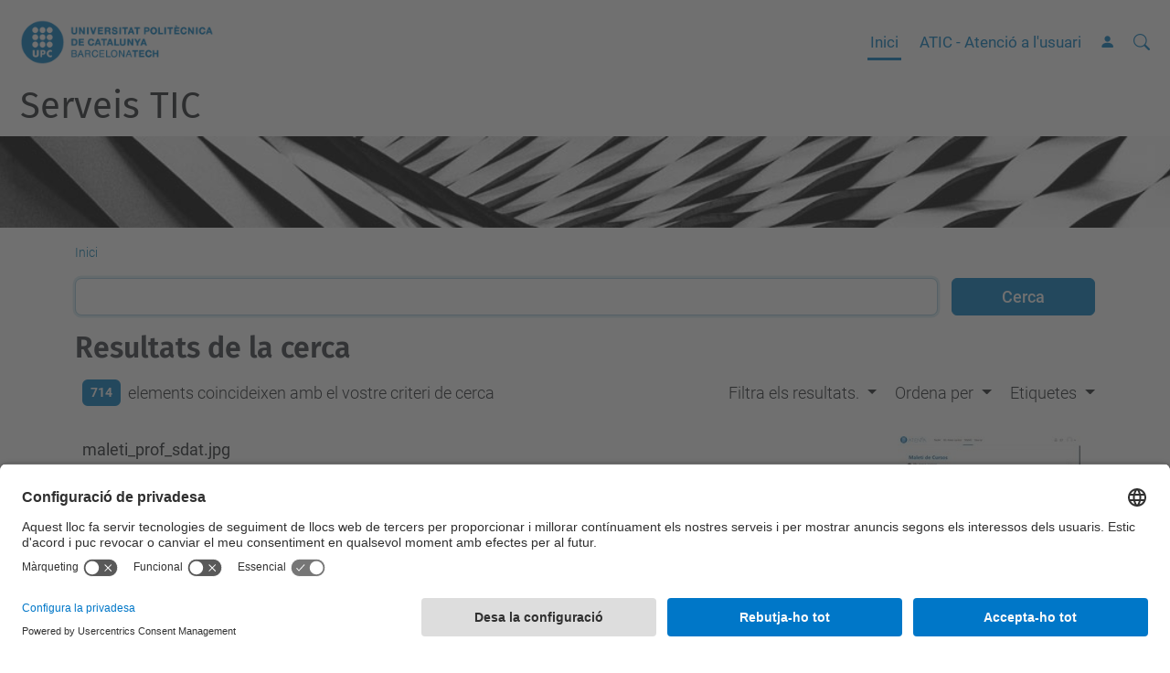

--- FILE ---
content_type: text/html;charset=utf-8
request_url: https://serveistic.upc.edu/ca/@@search?&sort_on=sortable_title&b_start:int=510&Subject:list=EVA
body_size: 12464
content:
<!DOCTYPE html>
<html xmlns="http://www.w3.org/1999/xhtml" class="h-100" lang="ca" xml:lang="ca">

<head><meta http-equiv="Content-Type" content="text/html; charset=UTF-8" />
  <title>Serveis TIC — UPC. Universitat Politècnica de Catalunya</title>
  <link rel="preconnect" href="//app.usercentrics.eu" />
  <link rel="preconnect" href="//api.usercentrics.eu" />
  <link rel="preconnect" href="//privacy-proxy.usercentrics.eu" />
  <link rel="dns-prefetch" href="//app.usercentrics.eu" />
  <link rel="dns-prefetch" href="//api.usercentrics.eu" />
  <link rel="preload" href="/++theme++genweb6.theme/stylesheets/fa.min.css" as="style" onload="this.onload=null;this.rel='stylesheet'" />
  <!-- <link rel="preload" href="//app.usercentrics.eu/browser-ui/latest/loader.js" as="script"/>
  <link rel="preload" href="//privacy-proxy.usercentrics.eu/latest/uc-block.bundle.js" as="script"/> -->
  <script>
    window.UC_UI_DOMAINS = {
      crossDomainConsentSharingIFrame: 'https://www.upc.edu/cross-domain-bridge.html',
    };
  </script>
  <script id="usercentrics-cmp" src="https://app.usercentrics.eu/browser-ui/latest/loader.js" data-settings-id="k73tMWYfS" async=""></script>
  <script type="application/javascript" src="https://privacy-proxy.usercentrics.eu/latest/uc-block.bundle.js"></script>
  <script>
    uc.deactivateBlocking([
      'HkocEodjb7', // Google Analytics is not blocked
      'BJ59EidsWQ', //GTM
      'mJTPU19oR', //Google adsense
    ]);
  </script>
  <script type="text/javascript" id="gtag-consent">
    window.dataLayer = window.dataLayer || [];

    function gtag() {
      dataLayer.push(arguments);
    }
    gtag("consent", "default", {
      ad_user_data: "denied",
      ad_personalization: "denied",
      ad_storage: "denied",
      analytics_storage: "denied",
      wait_for_update: 500
    });
    gtag("set", "ads_data_redaction", true);
  </script>
  <script defer="defer" type="application/javascript" src="/++theme++genweb6.theme/js/dataTables.min.js"></script>
  <script defer="defer" type="application/javascript" src="/++theme++genweb6.theme/js/select2.min.js"></script>
<meta charset="utf-8" /><meta name="twitter:card" content="summary" /><meta property="og:site_name" content="serveistic" /><meta property="og:title" content="Cercador de Serveis TIC" /><meta property="twitter:title" content="Cercador de Serveis TIC" /><meta property="og:type" content="website" /><meta property="og:description" content="" /><meta property="twitter:description" content="" /><meta property="og:url" content="https://serveistic.upc.edu/ca" /><meta property="twitter:url" content="https://serveistic.upc.edu/ca" /><meta property="og:image" content="https://serveistic.upc.edu/++resource++plone-logo.svg" /><meta property="twitter:image" content="https://serveistic.upc.edu/++resource++plone-logo.svg" /><meta property="og:image:type" content="image/png" /><meta name="DC.date.created" content="2016-04-06T14:57:37+01:00" /><meta name="DC.date.modified" content="2026-01-29T08:35:57+01:00" /><meta name="DC.type" content="Carpeta Arrel d'Idioma" /><meta name="DC.format" content="text/plain" /><meta name="DC.language" content="ca" /><meta name="DC.date.valid_range" content="2016/10/21 - " /><meta name="viewport" content="width=device-width, initial-scale=1.0" /><meta name="generator" content="Plone - https://plone.org/" /><link rel="alternate" hreflang="ca" href="https://serveistic.upc.edu/ca" /><link rel="alternate" hreflang="x-default" href="https://serveistic.upc.edu/ca" /><link rel="home" title="Inici" href="https://serveistic.upc.edu/ca" /><link href="https://serveistic.upc.edu/ca/RSS" rel="alternate" title="Cercador de Serveis TIC - b'RSS 1.0'" type="application/rss+xml" /><link href="https://serveistic.upc.edu/ca/rss.xml" rel="alternate" title="Cercador de Serveis TIC - b'RSS 2.0'" type="application/rss+xml" /><link href="https://serveistic.upc.edu/ca/atom.xml" rel="alternate" title="Cercador de Serveis TIC - b'Atom'" type="application/rss+xml" /><link rel="canonical" href="https://serveistic.upc.edu/ca" /><link rel="preload icon" type="image/vnd.microsoft.icon" href="https://serveistic.upc.edu/ca/favicon.ico?name=favicon.ico" /><link rel="mask-icon" href="https://serveistic.upc.edu/ca/favicon.ico?name=favicon.ico" /><link href="https://serveistic.upc.edu/ca/@@search" rel="search" title="Cerca en aquest lloc" /><link data-bundle="easyform" href="https://serveistic.upc.edu/++webresource++b6e63fde-4269-5984-a67a-480840700e9a/++resource++easyform.css" media="all" rel="stylesheet" type="text/css" /><link data-bundle="faceted.jquery" href="https://serveistic.upc.edu/++webresource++3b9e2285-9169-5166-86db-509376ac0918/++plone++facetednavigation/faceted-jquery.min.css" media="all" rel="stylesheet" type="text/css" /><link data-bundle="faceted.view" href="https://serveistic.upc.edu/++webresource++96c3556c-9d70-5d58-951a-ff5109db53b8/++plone++facetednavigation/faceted-view.min.css" media="all" rel="stylesheet" type="text/css" /><link data-bundle="faceted.edit" href="https://serveistic.upc.edu/++webresource++688bdb99-253c-5b8b-bd8b-90f9b92d6ab0/++plone++facetednavigation/faceted-edit.min.css" media="all" rel="stylesheet" type="text/css" /><link data-bundle="mosaic-css" href="https://serveistic.upc.edu/++webresource++194c6646-85f9-57d9-9c89-31147d080b38/++plone++mosaic/mosaic.min.css" media="all" rel="stylesheet" type="text/css" /><link data-bundle="multilingual" href="https://serveistic.upc.edu/++webresource++4b25ebfe-4288-5cbe-b3d2-cfa66e33cd82/++resource++plone.app.multilingual.stylesheet/multilingual.css" media="all" rel="stylesheet" type="text/css" /><link data-bundle="plone-fullscreen" href="https://serveistic.upc.edu/++webresource++ac83a459-aa2c-5a45-80a9-9d3e95ae0847/++plone++static/plone-fullscreen/fullscreen.css" media="all" rel="stylesheet" type="text/css" /><link data-bundle="serveistic-bundle" href="https://serveistic.upc.edu/++webresource++81daba4e-5c3e-5a55-8e21-18e5d56cf8f2/++theme++genweb6.serveistic/stylesheets/theme-serveistic.min.css" media="all" rel="stylesheet" type="text/css" /><link data-bundle="upc-bundle" href="https://serveistic.upc.edu/++webresource++14ff9cc0-0eda-5e21-a9bd-22687843ae35/++theme++genweb6.upc/stylesheets/theme-upc.min.css" media="all" rel="stylesheet" type="text/css" /><link href="https://serveistic.upc.edu/++webresource++28af1d0a-b056-5919-b6d4-a78c653e985d//++theme++genweb6.theme/stylesheets/theme.min.css" media="all" rel="stylesheet" type="text/css" /><style>.cardmod {
  min-height: 0 !important; }

  @media (hover: hover) and (pointer: fine) {
    .cardmod {
      min-height: 680px !important;   }
}

#content-core #parent-fieldname-text ul.list-sections li,
.existing_content_portlet ul.list-sections li, .mceTmpl ul.list-sections li,
.mosaic-tile-content ul.list-sections li,
.portaltype-packet#content ul.list-sections li,
.portlet-homepage ul.list-sections li, .portletStaticText ul.list-sections li,
body#tinymce ul.list-sections li {
  border-bottom: none !important;
  padding: 30px 0 !important; }

  .wellmod {
    min-height: 270px !important; }
</style><script async="" src="https://www.googletagmanager.com/gtag/js?id=G-CL26WNVK73"></script><script>
  window.dataLayer = window.dataLayer || [];
  function gtag(){dataLayer.push(arguments);}
  gtag('js', new Date());

  gtag('config', 'G-CL26WNVK73');
</script><script data-bundle="plone-fullscreen" integrity="sha384-yAbXscL0aoE/0AkFhaGNz6d74lDy9Cz7PXfkWNqRnFm0/ewX0uoBBoyPBU5qW7Nr" src="https://serveistic.upc.edu/++webresource++6aa4c841-faf5-51e8-8109-90bd97e7aa07/++plone++static/plone-fullscreen/fullscreen.js"></script><script data-bundle="plone" integrity="sha384-VpRtef0in9VvJccUgGM+OKJxMlKkCjrUuv4dmkXUjfuBQMRjcDWGNmTYiPWFcckC" src="https://serveistic.upc.edu/++webresource++63fc8075-8d9c-52b0-bd0c-c7db8d9c785d/++plone++static/bundle-plone/bundle.min.js"></script><script async="True" data-bundle="faceted.jquery" defer="True" integrity="sha384-CrPitwXZBMpWpOCB/u0+eNNyLr1lREkgX/dOCyUBzMWzAhXkRAAImQ3W5vUmd+RO" src="https://serveistic.upc.edu/++webresource++131af045-2f13-5175-b2dd-8a1414aaa5bc/++plone++facetednavigation/faceted-jquery.min.js"></script><script async="True" data-bundle="faceted.view" defer="True" integrity="sha384-ommoVxbVUUrHCbylKZX4xwa+VAkZhVY3MdnlK5Rdecob2p1WYtNmHcm2d8gj//08" src="https://serveistic.upc.edu/++webresource++dd682c8a-c41d-5c85-a33d-4ef7260b24f0/++plone++facetednavigation/faceted-view.min.js"></script><script async="True" data-bundle="faceted.edit" defer="True" integrity="sha384-vEz64MVbeerkh5k5x5CpPxZBe3O7ZML/rmSlWwicW7HjBmTOLtFVct6iPUKfHWDo" src="https://serveistic.upc.edu/++webresource++9ff7b2fc-bb60-5b7e-a094-49a1fe46d833/++plone++facetednavigation/faceted-edit.min.js"></script><script data-bundle="datagridfield-bundle" integrity="sha384-ab8+ZO465yuhsQpCxqQ3u2HpLcOwNqxIS0HAA+laLWcfsX8+8SXtI9TSBzDJg9wf" src="https://serveistic.upc.edu/++webresource++b5050647-6b73-57ea-8cc2-e492b13e1606/++resource++collective.z3cform.datagridfield/datagridfield-remote.min.js"></script><script integrity="sha384-Z0c0O7SGparpXtqZ7DqB+2xYabbv4FwSW10MAxUzrFnDh7Bfxubjpre0f7AIxrKf" src="https://serveistic.upc.edu/++webresource++428ff13a-1bd4-583d-ba0b-b909e791367c//++theme++genweb6.theme/js/theme.min.js"></script></head>

<body class="d-flex flex-column h-100 col-content frontend icons-on no-portlet-columns portaltype-lrf site-ca template-search thumbs-on userrole-anonymous viewpermission-view" id="visual-portal-wrapper" dir="ltr" data-base-url="https://serveistic.upc.edu/ca" data-view-url="https://serveistic.upc.edu/ca" data-portal-url="https://serveistic.upc.edu" data-i18ncatalogurl="https://serveistic.upc.edu/plonejsi18n" data-pat-pickadate="{&quot;date&quot;: {&quot;selectYears&quot;: 200}, &quot;time&quot;: {&quot;interval&quot;: 5 } }" data-pat-plone-modal="{&quot;actionOptions&quot;: {&quot;displayInModal&quot;: false}}"><div class="outer-wrapper flex-shrink-0">

    <header id="content-header" class="sticky-top">
      <div id="portal-top" class="w-100">
        


    <div id="header" class="d-flex align-items-center light-to-dark-theme">

        <a href="#main-container" class="d-none">Anar al contingut principal</a>

        <div id="portal-logos" class="d-flex me-4">
            <div id="logo-primary">

                <a href="https://www.upc.edu/ca" target="_blank">

                    <img alt="Universitat Politècnica de Catalunya" title="Universitat Politècnica de Catalunya" class="img-desktop" src="https://serveistic.upc.edu/@@gw-logo" />

                </a>

                

            </div>

            
        </div>

        <nav id="portal-navbar" role="navigation" class="global-navigation ms-auto">

            <ul class="navbar-nav mb-2 mb-lg-0 align-items-center" id="portal-globalnav">
                <li class="home nav-item">
                    <a class="nav-link" href="https://serveistic.upc.edu/ca">Inici</a>
                </li>

                <li class="atencio-a-lusuari-atic nav-item"><a href="https://serveistic.upc.edu/ca/atic" target="_self" class="state-published nav-link">ATIC - Atenció a l'usuari</a></li>

                

                    <li class="nav-item nav-action">

                        <a title="Identificació" href="https://serveistic.upc.edu/ca/login" id="personaltools-login" icon="person-fill">

                        <i class="bi bi-person-fill" title="Identificació" alt="Identificació"></i>
                        </a>

                    </li>

                

                
            </ul>
        </nav>

        <div id="portal-searchbox" class="nav-item">

            

    <form id="searchGadget_form" action="https://serveistic.upc.edu/ca/@@search" role="search" class="d-flex pat-livesearch show_images " data-pat-livesearch="ajaxUrl:https://serveistic.upc.edu/ca/@@ajax-search">

        <label class="hiddenStructure" for="searchGadget">Cerca</label>

        

            <input name="SearchableText" type="text" size="18" id="searchGadget" title="Cerca en el lloc" placeholder="Cerca en el lloc" class="searchField form-control me-3" />

            

            

        

        <button class="searchButton" type="submit" alt="Cerca" aria-label="Cerca"><i class="bi bi-search" alt="Cerca" title="Cerca"></i></button>

        <div id="portal-advanced-search" class="hiddenStructure">

            <a href="https://serveistic.upc.edu/ca/@@search">Cerca avançada…</a>

        </div>

    </form>


        </div>

        <div id="portal-navbar-mobile" class="d-none ms-auto" role="navigation">

            <nav class="navbar navbar-dark">

                <div class="container-fluid">

                    <button class="navbar-toggler" type="button" data-bs-toggle="offcanvas" aria-label="Close" data-bs-target="#gwMobileNavbar" aria-controls="gwMobileNavbar">

                    <span class="navbar-toggler-icon"></span>

                    </button>

                    <div class="offcanvas offcanvas-end text-bg-dark" tabindex="-1" id="gwMobileNavbar" aria-labelledby="gwMobileNavbarLabel">

                        <div class="offcanvas-header">

                            <p class="h5">Menú</p>
                            <button type="button" class="btn-close btn-close-white" data-bs-dismiss="offcanvas" aria-label="Close"></button>

                        </div>

                        <div class="offcanvas-body">

                            <div class="d-flex mt-3 mb-2" role="search">

                                <div id="portal-searchbox-mobile" class="nav-item">

                                    

    <form id="searchGadget_form_mobile" action="https://serveistic.upc.edu/ca/@@search" role="search" class="d-flex pat-livesearch show_images " data-pat-livesearch="ajaxUrl:https://serveistic.upc.edu/ca/@@ajax-search">

        <label class="hiddenStructure" for="searchGadget_mobile">Cerca</label>

        

            <input name="SearchableText" type="text" size="18" id="searchGadget_mobile" title="Cerca en el lloc" placeholder="Cerca en el lloc" class="searchField form-control me-3" />

            

            

        

        <button class="searchButton" type="submit" alt="Cerca" aria-label="Cerca"><i class="bi bi-search" alt="Cerca" title="Cerca"></i></button>

        <div id="portal-advanced-search_mobile" class="hiddenStructure">

            <a href="https://serveistic.upc.edu/ca/@@search">Cerca avançada…</a>

        </div>

    </form>



                                </div>

                            </div>

                            <ul class="navbar-nav justify-content-end flex-grow-1 pe-3">

                                <li class="nav-item">

                                    <a class="nav-link" href="https://serveistic.upc.edu/ca">Inici</a>

                                </li>

                                

                                    <li class="ps-3"><hr class="mt-1 mb-1" /></li>

                                    <li class="atencio-a-lusuari-atic nav-item"><a href="https://serveistic.upc.edu/ca/atic" target="_self" class="state-published nav-link">ATIC - Atenció a l'usuari</a></li>

                                

                                

                                    

                                        <li class="ps-3"><hr class="mt-1 mb-1" /></li>

                                        <li class="nav-item">

                                            <a href="https://serveistic.upc.edu/ca/login" title="Identificació" id="personaltools-login-mobile">

                                                <span>Identificació</span>
                                            </a>

                                        </li>

                                    

                                

                                

                            </ul>
                        </div>
                    </div>
                </div>
            </nav>
        </div>
    </div>



      </div>
    </header>

    <div id="above-content-wrapper">
      <div id="viewlet-above-content">

  



    <div id="hero" class="light-to-dark-theme image-hero content-hero" style="--bg-img-url: url(https://serveistic.upc.edu/@@gw-hero)">

        

        

        

            <section>

                

                

                <img alt="" src="https://serveistic.upc.edu/@@gw-hero" />

            </section>

        

        <div class="site_title">

            

                

                <div class="h1">
                    <a accesskey="1" class="text-decoration-none" href="https://serveistic.upc.edu/ca">
                        Serveis TIC
                    </a>
                </div>

            

        </div>

        

    </div>





  




<nav id="portal-breadcrumbs" aria-label="breadcrumb" label_breadcrumb="label_breadcrumb">
  <div class="container">
    <ol class="breadcrumb">
      <li class="breadcrumb-item"><a href="https://serveistic.upc.edu/ca">Inici</a></li>
      
    </ol>
  </div>
</nav>
</div>
    </div>

    <div class="container">
      <div class="row">
        <aside id="global_statusmessage" class="col-12">
      

      <div>
      </div>
    </aside>
      </div>
      <main id="main-container" class="row">
        <section id="portal-column-content">

      

      

        

          <article id="content">

            <div id="content-core">

    <form name="searchform" id="searchform" action="@@search" role="search" class="searchPage pat-formautofocus pat-search">

        <input type="hidden" name="sort_on" value="" />
        <input type="hidden" name="sort_order" value="" />
        <input type="hidden" id="search-batch-start" name="b_start:int" value="510" />
        <input type="hidden" id="advanced-search-input" name="advanced_search" value="False" />

        <div class="input-group">
          <input class="searchPage form-control" name="SearchableText" type="text" size="25" title="Cerca al lloc web" value="" />
          <span class="input-group-btn">
            <input class="searchPage allowMultiSubmit btn btn-primary" type="submit" value="Cerca" />
          </span>
        </div>

        <input type="hidden" name="created.range:record" value="min" />

        <div class="mt-3">
          <h1 id="search-term">
            <span>Resultats de la cerca</span>
            
          </h1>
        </div>

        <div class="d-flex mb-2">

          <div class="flex-fill">
            <a class="nav-link active ps-2" aria-current="page" href="#">
              <span class="d-flex" id="results-count"><span id="search-results-number" class="badge bg-primary me-2 d-flex justify-content-center align-items-center">714</span> elements coincideixen amb el vostre criteri de cerca</span>
            </a>
          </div>

          <div class="nav-item dropdown" id="search-filter">
            <a class="nav-link dropdown-toggle" data-bs-toggle="dropdown" href="#" role="button" aria-expanded="false" id="search-filter-toggle">Filtra els resultats.</a>
            <div class="dropdown-menu dropdown-menu-md-end">
              <div class="d-flex text-nowrap">
                <div class="mx-3">
                  <span class="fw-bold">Tipus d'element</span>
                  <ul class="list-unstyled search-type-options">
                    <li>
                      <div class="form-check">
                        <input type="checkbox" name="pt_toggle" value="#" id="pt_toggle" class="form-check-input" checked="checked" />
                        <label for="pt_toggle" class="form-check-label">Commuta</label>
                      </div>
                    </li>
                    <li>
                      <div class="form-check">
                        <input type="checkbox" name="portal_type:list" class="form-check-input" checked="checked" value="LIF" id="portal_type_1" />
                        <label for="portal_type_1" class="form-check-label">Carpeta d'Idioma Independent</label>
                      </div>
                    </li>
                    <li>
                      <div class="form-check">
                        <input type="checkbox" name="portal_type:list" class="form-check-input" checked="checked" value="Image" id="portal_type_2" />
                        <label for="portal_type_2" class="form-check-label">Imatge</label>
                      </div>
                    </li>
                    <li>
                      <div class="form-check">
                        <input type="checkbox" name="portal_type:list" class="form-check-input" checked="checked" value="News Item" id="portal_type_3" />
                        <label for="portal_type_3" class="form-check-label">Notícia</label>
                      </div>
                    </li>
                    <li>
                      <div class="form-check">
                        <input type="checkbox" name="portal_type:list" class="form-check-input" checked="checked" value="EasyForm" id="portal_type_4" />
                        <label for="portal_type_4" class="form-check-label">Carpeta de Formulari</label>
                      </div>
                    </li>
                    <li>
                      <div class="form-check">
                        <input type="checkbox" name="portal_type:list" class="form-check-input" checked="checked" value="Document" id="portal_type_5" />
                        <label for="portal_type_5" class="form-check-label">Pàgina</label>
                      </div>
                    </li>
                    <li>
                      <div class="form-check">
                        <input type="checkbox" name="portal_type:list" class="form-check-input" checked="checked" value="Folder" id="portal_type_6" />
                        <label for="portal_type_6" class="form-check-label">Carpeta</label>
                      </div>
                    </li>
                    <li>
                      <div class="form-check">
                        <input type="checkbox" name="portal_type:list" class="form-check-input" checked="checked" value="Logos_Footer" id="portal_type_7" />
                        <label for="portal_type_7" class="form-check-label">Logos Footer</label>
                      </div>
                    </li>
                    <li>
                      <div class="form-check">
                        <input type="checkbox" name="portal_type:list" class="form-check-input" checked="checked" value="Link" id="portal_type_8" />
                        <label for="portal_type_8" class="form-check-label">Enllaç</label>
                      </div>
                    </li>
                    <li>
                      <div class="form-check">
                        <input type="checkbox" name="portal_type:list" class="form-check-input" checked="checked" value="genweb.upc.subhome" id="portal_type_9" />
                        <label for="portal_type_9" class="form-check-label">Graella de portlets</label>
                      </div>
                    </li>
                    <li>
                      <div class="form-check">
                        <input type="checkbox" name="portal_type:list" class="form-check-input" checked="checked" value="genweb.core.accordiontabs" id="portal_type_10" />
                        <label for="portal_type_10" class="form-check-label">Acordió / Pestanyes</label>
                      </div>
                    </li>
                    <li>
                      <div class="form-check">
                        <input type="checkbox" name="portal_type:list" class="form-check-input" checked="checked" value="Collection" id="portal_type_11" />
                        <label for="portal_type_11" class="form-check-label">Col·lecció</label>
                      </div>
                    </li>
                    <li>
                      <div class="form-check">
                        <input type="checkbox" name="portal_type:list" class="form-check-input" checked="checked" value="genweb.upc.documentimage" id="portal_type_12" />
                        <label for="portal_type_12" class="form-check-label">Pàgina amb imatge</label>
                      </div>
                    </li>
                    <li>
                      <div class="form-check">
                        <input type="checkbox" name="portal_type:list" class="form-check-input" checked="checked" value="packet" id="portal_type_13" />
                        <label for="portal_type_13" class="form-check-label">Contingut UPC</label>
                      </div>
                    </li>
                    <li>
                      <div class="form-check">
                        <input type="checkbox" name="portal_type:list" class="form-check-input" checked="checked" value="Logos_Container" id="portal_type_14" />
                        <label for="portal_type_14" class="form-check-label">Logos Container</label>
                      </div>
                    </li>
                    <li>
                      <div class="form-check">
                        <input type="checkbox" name="portal_type:list" class="form-check-input" checked="checked" value="BannerContainer" id="portal_type_15" />
                        <label for="portal_type_15" class="form-check-label">Directori de bàners</label>
                      </div>
                    </li>
                    <li>
                      <div class="form-check">
                        <input type="checkbox" name="portal_type:list" class="form-check-input" checked="checked" value="notificaciotic" id="portal_type_16" />
                        <label for="portal_type_16" class="form-check-label">Notificació</label>
                      </div>
                    </li>
                    <li>
                      <div class="form-check">
                        <input type="checkbox" name="portal_type:list" class="form-check-input" checked="checked" value="LRF" id="portal_type_17" />
                        <label for="portal_type_17" class="form-check-label">Carpeta Arrel d'Idioma</label>
                      </div>
                    </li>
                    <li>
                      <div class="form-check">
                        <input type="checkbox" name="portal_type:list" class="form-check-input" checked="checked" value="serveitic" id="portal_type_18" />
                        <label for="portal_type_18" class="form-check-label">Servei TIC</label>
                      </div>
                    </li>
                    <li>
                      <div class="form-check">
                        <input type="checkbox" name="portal_type:list" class="form-check-input" checked="checked" value="Banner" id="portal_type_19" />
                        <label for="portal_type_19" class="form-check-label">Bàner</label>
                      </div>
                    </li>
                    <li>
                      <div class="form-check">
                        <input type="checkbox" name="portal_type:list" class="form-check-input" checked="checked" value="File" id="portal_type_20" />
                        <label for="portal_type_20" class="form-check-label">Fitxer</label>
                      </div>
                    </li>
                  </ul>
                </div>
                <div class="mx-3">
                  <span class="fw-bold">Nous elements des de</span>
                  <ul class="list-unstyled">
                    <li>
                      <div class="form-check">
                        <input type="radio" id="query-date-yesterday" name="created.query:record:date" class="form-check-input" value="2026-01-29T00:00:00+01:00" checked="checked" />
                        <label for="query-date-yesterday" class="form-check-label">Ahir</label>
                      </div>
                    </li>
                    <li>
                      <div class="form-check">
                        <input type="radio" id="query-date-lastweek" name="created.query:record:date" class="form-check-input" value="2026-01-23T00:00:00+01:00" checked="checked" />
                        <label for="query-date-lastweek" class="form-check-label">Darrera setmana</label>
                      </div>
                    </li>
                    <li>
                      <div class="form-check">
                        <input type="radio" id="query-date-lastmonth" name="created.query:record:date" class="form-check-input" value="2025-12-30T00:00:00+01:00" checked="checked" />
                        <label for="query-date-lastmonth" class="form-check-label">Darrer mes</label>
                      </div>
                    </li>
                    <li>
                      <div class="form-check">
                        <input type="radio" id="query-date-ever" name="created.query:record:date" class="form-check-input" value="1970-01-02T00:00:00" checked="checked" />
                        <label for="query-date-ever" class="form-check-label">Algun cop</label>
                      </div>
                    </li>
                  </ul>
                </div>
              </div>
            </div>
          </div>

          <div class="nav-item dropdown">
            <a class="nav-link dropdown-toggle" data-bs-toggle="dropdown" href="#" role="button" aria-expanded="false">Ordena per</a>
            <ul class="dropdown-menu dropdown-menu-md-end" id="sorting-options">
              <li>
                <a class="dropdown-item" href="https://serveistic.upc.edu/ca/@@search?b_start:int=510&amp;Subject:list=EVA&amp;sort_on=relevance" data-sort="relevance" data-order="">rellevància</a>
              </li>
              <li>
                <a class="dropdown-item" href="https://serveistic.upc.edu/ca/@@search?b_start:int=510&amp;Subject:list=EVA&amp;sort_on=Date&amp;sort_order=reverse" data-sort="Date" data-order="reverse">data (més recent primer)</a>
              </li>
              <li>
                <a class="dropdown-item" href="https://serveistic.upc.edu/ca/@@search?b_start:int=510&amp;Subject:list=EVA&amp;sort_on=sortable_title" data-sort="sortable_title" data-order="">alfabèticament</a>
              </li>
            </ul>
          </div>

          

          <div class="nav-item dropdown">

            <a class="nav-link dropdown-toggle" data-bs-toggle="dropdown" href="#" role="button" aria-expanded="false">Etiquetes</a>

            <select class="dropdown-menu dropdown-menu-md-end ps-2 form-select form-select-subjects" name="Subject:list" id="Subject" size="7" multiple="multiple">

              <option value="365">365</option>
              <option value="AQU">AQU</option>
              <option value="ATENEA">ATENEA</option>
              <option value="Apple">Apple</option>
              <option value="Atenea professorat">Atenea professorat</option>
              <option value="BI">BI</option>
              <option value="Backup">Backup</option>
              <option value="ChatGPT">ChatGPT</option>
              <option value="Congressos">Congressos</option>
              <option value="DHCP, Xarxes, AdminsTIC">DHCP, Xarxes, AdminsTIC</option>
              <option value="DocEntry">DocEntry</option>
              <option value="EVA">EVA</option>
              <option value="Element">Element</option>
              <option value="Entrada">Entrada</option>
              <option value="Esdeveniments">Esdeveniments</option>
              <option value="Extreure">Extreure</option>
              <option value="FAQ">FAQ</option>
              <option value="FAQ Fòrum">FAQ Fòrum</option>
              <option value="FAQ GSuite activitat">FAQ GSuite activitat</option>
              <option value="FAQ GSuite recurs">FAQ GSuite recurs</option>
              <option value="FAQ GenNews">FAQ GenNews</option>
              <option value="FAQ General activitat">FAQ General activitat</option>
              <option value="FAQ General recurs">FAQ General recurs</option>
              <option value="FAQ Maletí">FAQ Maletí</option>
              <option value="FAQ Multimèdia interactiu">FAQ Multimèdia interactiu</option>
              <option value="FAQ Optimització">FAQ Optimització</option>
              <option value="FAQ Qüestionari">FAQ Qüestionari</option>
              <option value="FAQ Tasca">FAQ Tasca</option>
              <option value="FAQ Vídeo">FAQ Vídeo</option>
              <option value="Formació">Formació</option>
              <option value="GPAQ">GPAQ</option>
              <option value="Gemini">Gemini</option>
              <option value="GenNews Format de correu">GenNews Format de correu</option>
              <option value="GenNews Plantilles">GenNews Plantilles</option>
              <option value="GenNews Temes">GenNews Temes</option>
              <option value="GenNews alternatives">GenNews alternatives</option>
              <option value="GenNews arxius annexos">GenNews arxius annexos</option>
              <option value="GenNews capçalera">GenNews capçalera</option>
              <option value="GenNews contactes">GenNews contactes</option>
              <option value="GenNews desubscripcions">GenNews desubscripcions</option>
              <option value="GenNews edició">GenNews edició</option>
              <option value="GenNews enquestes">GenNews enquestes</option>
              <option value="GenNews enviament">GenNews enviament</option>
              <option value="GenNews estils">GenNews estils</option>
              <option value="GenNews llistes">GenNews llistes</option>
              <option value="GenNews plantilles">GenNews plantilles</option>
              <option value="GenNews segments">GenNews segments</option>
              <option value="GenNews spam">GenNews spam</option>
              <option value="GenNews video">GenNews video</option>
              <option value="Grup">Grup</option>
              <option value="IOS">IOS</option>
              <option value="LMS">LMS</option>
              <option value="Mac OS">Mac OS</option>
              <option value="Microclaudia">Microclaudia</option>
              <option value="Microsoft">Microsoft</option>
              <option value="Mini PC">Mini PC</option>
              <option value="Myenquestes">Myenquestes</option>
              <option value="NAS">NAS</option>
              <option value="Office">Office</option>
              <option value="OneDrive">OneDrive</option>
              <option value="OneNote">OneNote</option>
              <option value="PAS">PAS</option>
              <option value="PTGAS">PTGAS</option>
              <option value="Plagi">Plagi</option>
              <option value="PowerBI">PowerBI</option>
              <option value="Qualificacions">Qualificacions</option>
              <option value="Recuperació">Recuperació</option>
              <option value="Recuperar">Recuperar</option>
              <option value="Register">Register</option>
              <option value="Registre">Registre</option>
              <option value="RegistreUPC">RegistreUPC</option>
              <option value="Registro">Registro</option>
              <option value="Resolucions">Resolucions</option>
              <option value="Restaurar">Restaurar</option>
              <option value="Restore">Restore</option>
              <option value="SQ Activitats externes">SQ Activitats externes</option>
              <option value="SQ Anuncis professorat">SQ Anuncis professorat</option>
              <option value="SQ Curs">SQ Curs</option>
              <option value="SQ Fòrum">SQ Fòrum</option>
              <option value="SQ GSuite">SQ GSuite</option>
              <option value="SQ General activitat">SQ General activitat</option>
              <option value="SQ General recurs">SQ General recurs</option>
              <option value="SQ H5P">SQ H5P</option>
              <option value="SQ Maletí">SQ Maletí</option>
              <option value="SQ Multimèdia">SQ Multimèdia</option>
              <option value="SQ Qualificacions">SQ Qualificacions</option>
              <option value="SQ Qüestionari">SQ Qüestionari</option>
              <option value="SQ Saurus">SQ Saurus</option>
              <option value="SQ Tasca">SQ Tasca</option>
              <option value="SQ elements avançats">SQ elements avançats</option>
              <option value="SSO">SSO</option>
              <option value="Sortida">Sortida</option>
              <option value="Symposium">Symposium</option>
              <option value="Trasferència de fitxers">Trasferència de fitxers</option>
              <option value="UPC">UPC</option>
              <option value="UPCRegister">UPCRegister</option>
              <option value="UPCguest">UPCguest</option>
              <option value="VLE">VLE</option>
              <option value="XATIC">XATIC</option>
              <option value="absència">absència</option>
              <option value="actes">actes</option>
              <option value="activitats">activitats</option>
              <option value="adreça">adreça</option>
              <option value="agenda">agenda</option>
              <option value="aglutinador">aglutinador</option>
              <option value="ajuda">ajuda</option>
              <option value="alumnes">alumnes</option>
              <option value="alumni">alumni</option>
              <option value="alumnimes">alumnimes</option>
              <option value="android">android</option>
              <option value="anella">anella</option>
              <option value="antics">antics</option>
              <option value="app">app</option>
              <option value="apps">apps</option>
              <option value="artificial">artificial</option>
              <option value="arxiu">arxiu</option>
              <option value="ataque">ataque</option>
              <option value="ausencia">ausencia</option>
              <option value="autenticació">autenticació</option>
              <option value="autenticació única">autenticació única</option>
              <option value="becari">becari</option>
              <option value="big data">big data</option>
              <option value="bluesky">bluesky</option>
              <option value="business intelligence">business intelligence</option>
              <option value="call center">call center</option>
              <option value="campus virtual">campus virtual</option>
              <option value="carrera">carrera</option>
              <option value="cercador">cercador</option>
              <option value="cesca">cesca</option>
              <option value="chat">chat</option>
              <option value="cita previa">cita previa</option>
              <option value="cita prèvia">cita prèvia</option>
              <option value="citaprevia">citaprevia</option>
              <option value="client">client</option>
              <option value="comunicacions unificades">comunicacions unificades</option>
              <option value="comunicador">comunicador</option>
              <option value="comunicador web">comunicador web</option>
              <option value="comunitat">comunitat</option>
              <option value="concurs">concurs</option>
              <option value="connexio">connexio</option>
              <option value="consulta">consulta</option>
              <option value="consultor">consultor</option>
              <option value="consum">consum</option>
              <option value="consums">consums</option>
              <option value="convocatòria">convocatòria</option>
              <option value="cookies">cookies</option>
              <option value="correo">correo</option>
              <option value="correu">correu</option>
              <option value="csuc">csuc</option>
              <option value="càlcul">càlcul</option>
              <option value="còpia fitxers">còpia fitxers</option>
              <option value="dades">dades</option>
              <option value="data warehouse">data warehouse</option>
              <option value="directe">directe</option>
              <option value="directo">directo</option>
              <option value="directori">directori</option>
              <option value="disc">disc</option>
              <option value="doble">doble</option>
              <option value="doble factor">doble factor</option>
              <option value="doc_ref">doc_ref</option>
              <option value="documentació">documentació</option>
              <option value="drive">drive</option>
              <option value="eduroam">eduroam</option>
              <option value="eliminació">eliminació</option>
              <option value="email">email</option>
              <option value="emmagatzematge">emmagatzematge</option>
              <option value="encuestas">encuestas</option>
              <option value="enquestes">enquestes</option>
              <option value="entorn virtual d'aprenentatge">entorn virtual d'aprenentatge</option>
              <option value="equips">equips</option>
              <option value="equips tic">equips tic</option>
              <option value="equipstic">equipstic</option>
              <option value="espai">espai</option>
              <option value="estacions de treball">estacions de treball</option>
              <option value="estació de treball">estació de treball</option>
              <option value="excel">excel</option>
              <option value="facil">facil</option>
              <option value="factor">factor</option>
              <option value="factura">factura</option>
              <option value="file stream">file stream</option>
              <option value="file transfer">file transfer</option>
              <option value="fitxers">fitxers</option>
              <option value="fora de l'oficina">fora de l'oficina</option>
              <option value="g suite">g suite</option>
              <option value="gaming">gaming</option>
              <option value="get">get</option>
              <option value="gmail">gmail</option>
              <option value="google">google</option>
              <option value="govern">govern</option>
              <option value="grup">grup</option>
              <option value="gsuite">gsuite</option>
              <option value="hack">hack</option>
              <option value="hacker">hacker</option>
              <option value="help">help</option>
              <option value="home">home</option>
              <option value="inalambrica">inalambrica</option>
              <option value="index">index</option>
              <option value="infecció">infecció</option>
              <option value="infección">infección</option>
              <option value="infectado">infectado</option>
              <option value="infectat">infectat</option>
              <option value="infraestructures">infraestructures</option>
              <option value="infraestructures tic">infraestructures tic</option>
              <option value="instruccions">instruccions</option>
              <option value="inteligencia">inteligencia</option>
              <option value="ios">ios</option>
              <option value="legislació">legislació</option>
              <option value="libreoffice">libreoffice</option>
              <option value="linux">linux</option>
              <option value="llicencies">llicencies</option>
              <option value="llicències">llicències</option>
              <option value="llistes">llistes</option>
              <option value="lloc de treball">lloc de treball</option>
              <option value="mailtoticket">mailtoticket</option>
              <option value="mailtotiquet">mailtotiquet</option>
              <option value="manteniment">manteniment</option>
              <option value="mautic">mautic</option>
              <option value="meet">meet</option>
              <option value="mes">mes</option>
              <option value="msoffice">msoffice</option>
              <option value="multiconferencia">multiconferencia</option>
              <option value="multiconferència">multiconferència</option>
              <option value="my cita previa">my cita previa</option>
              <option value="my cita prèvia">my cita prèvia</option>
              <option value="myEvent">myEvent</option>
              <option value="mypc">mypc</option>
              <option value="mòbil">mòbil</option>
              <option value="nom">nom</option>
              <option value="normatives">normatives</option>
              <option value="obs">obs</option>
              <option value="office">office</option>
              <option value="office365">office365</option>
              <option value="oficina">oficina</option>
              <option value="onedrive">onedrive</option>
              <option value="out of office">out of office</option>
              <option value="patentes">patentes</option>
              <option value="pc">pc</option>
              <option value="pcs">pcs</option>
              <option value="pdf">pdf</option>
              <option value="personal">personal</option>
              <option value="phising">phising</option>
              <option value="plantilles">plantilles</option>
              <option value="plaça">plaça</option>
              <option value="portal">portal</option>
              <option value="power">power</option>
              <option value="powerBI">powerBI</option>
              <option value="powerpoint">powerpoint</option>
              <option value="professional">professional</option>
              <option value="programari">programari</option>
              <option value="projectes">projectes</option>
              <option value="projectes de recerca">projectes de recerca</option>
              <option value="préstec">préstec</option>
              <option value="qualitat">qualitat</option>
              <option value="recerca">recerca</option>
              <option value="remot">remot</option>
              <option value="repositori">repositori</option>
              <option value="robatori">robatori</option>
              <option value="search">search</option>
              <option value="segur">segur</option>
              <option value="seguretat">seguretat</option>
              <option value="serveis tic">serveis tic</option>
              <option value="serveisTIC">serveisTIC</option>
              <option value="serveistic">serveistic</option>
              <option value="servidors">servidors</option>
              <option value="single sign on">single sign on</option>
              <option value="single sign-on">single sign-on</option>
              <option value="single sing on">single sing on</option>
              <option value="single-sign-on">single-sign-on</option>
              <option value="single-sing-on">single-sing-on</option>
              <option value="sip">sip</option>
              <option value="sites">sites</option>
              <option value="softphone">softphone</option>
              <option value="software">software</option>
              <option value="spam">spam</option>
              <option value="streaming">streaming</option>
              <option value="streamyard">streamyard</option>
              <option value="suite">suite</option>
              <option value="suport">suport</option>
              <option value="tauleta">tauleta</option>
              <option value="tauletes">tauletes</option>
              <option value="teams">teams</option>
              <option value="telefon">telefon</option>
              <option value="telefonia">telefonia</option>
              <option value="teletreball">teletreball</option>
              <option value="televisió">televisió</option>
              <option value="templates">templates</option>
              <option value="transferir">transferir</option>
              <option value="transferència">transferència</option>
              <option value="treball col·laboratiu">treball col·laboratiu</option>
              <option value="troncal upc">troncal upc</option>
              <option value="turniton">turniton</option>
              <option value="tàctil">tàctil</option>
              <option value="ubiquitat">ubiquitat</option>
              <option value="ubiqüitat">ubiqüitat</option>
              <option value="ubuntu">ubuntu</option>
              <option value="ultralleuger">ultralleuger</option>
              <option value="unitat">unitat</option>
              <option value="upc">upc</option>
              <option value="upcalumni">upcalumni</option>
              <option value="upclink">upclink</option>
              <option value="usuari">usuari</option>
              <option value="vacant">vacant</option>
              <option value="video">video</option>
              <option value="videoconferencia">videoconferencia</option>
              <option value="videoconferència">videoconferència</option>
              <option value="videotrucada">videotrucada</option>
              <option value="videotrucades">videotrucades</option>
              <option value="virtual learning environment">virtual learning environment</option>
              <option value="virus">virus</option>
              <option value="voip">voip</option>
              <option value="vpn">vpn</option>
              <option value="vpn.upc.edu">vpn.upc.edu</option>
              <option value="wakeonlan">wakeonlan</option>
              <option value="web">web</option>
              <option value="web confernce">web confernce</option>
              <option value="webconference">webconference</option>
              <option value="wi-fi">wi-fi</option>
              <option value="wifi">wifi</option>
              <option value="windows">windows</option>
              <option value="wireless">wireless</option>
              <option value="word">word</option>
              <option value="workspace">workspace</option>
              <option value="xarxa">xarxa</option>
              <option value="xat">xat</option>
              <option value="xsf">xsf</option>
              <option value="zoom">zoom</option>

            </select>

            <script type="text/javascript">

              $(document).ready(function() {
                $('.form-select-subjects').on('change', function() {
                  $('input.searchPage').trigger('click');
                });
              });

            </script>

          </div>

        </div>

        <div id="search-results-wrapper">

          

            <div id="search-results" data-default-sort="sortable_title">

              

              
                <ol class="searchResults list-group list-group-numbered" start="511" style="--list-start: 510; counter-reset: section var(--list-start, 0)">
                  
                    <li class="list-group-item list-group-item-action d-flex justify-content-between align-items-start  fs-4">
                      <div class="ms-2 me-auto">
                        <div class="result-title">
                          <a href="https://serveistic.upc.edu/ca/atenea/documentacio/imatges-maleti/maleti_prof_sdat.jpg/view" class="state-">
                                        maleti_prof_sdat.jpg
                          </a>
                        </div>

                        

                        

                        <cite class="d-block small text-muted fs-6">
                          <span>Ubicat a</span>
                          <span dir="ltr">
                            
                              <a href="https://serveistic.upc.edu/ca/atenea">Atenea</a>
                              <span class="breadcrumbSeparator">
                                /
                                
                              </span>
                            
                          </span>
                          <span dir="ltr">
                            
                              <a href="https://serveistic.upc.edu/ca/atenea/documentacio">Documentació</a>
                              <span class="breadcrumbSeparator">
                                /
                                
                              </span>
                            
                          </span>
                          <span dir="ltr">
                            
                              <a href="https://serveistic.upc.edu/ca/atenea/documentacio/imatges-maleti">imatges maleti</a>
                              
                            
                          </span>
                        </cite>

                      </div>

                      <a href="https://serveistic.upc.edu/ca/atenea/documentacio/imatges-maleti/maleti_prof_sdat.jpg/view" class="state-">
                          <img src="https://serveistic.upc.edu/ca/atenea/documentacio/imatges-maleti/maleti_prof_sdat.jpg/@@images/image-200-767a385407d62b1462ff3bbcc0262dea.jpeg" alt="maleti_prof_sdat.jpg" title="maleti_prof_sdat.jpg" height="161" width="200" class="thumb-icon" />
                      </a>

                    </li>
                  
                    <li class="list-group-item list-group-item-action d-flex justify-content-between align-items-start  fs-4">
                      <div class="ms-2 me-auto">
                        <div class="result-title">
                          <a href="https://serveistic.upc.edu/ca/atenea/documentacio/imatges-maleti/maleti_prof_sdatm3.jpg/view" class="state-">
                                        maleti_prof_sdatm3.jpg
                          </a>
                        </div>

                        

                        

                        <cite class="d-block small text-muted fs-6">
                          <span>Ubicat a</span>
                          <span dir="ltr">
                            
                              <a href="https://serveistic.upc.edu/ca/atenea">Atenea</a>
                              <span class="breadcrumbSeparator">
                                /
                                
                              </span>
                            
                          </span>
                          <span dir="ltr">
                            
                              <a href="https://serveistic.upc.edu/ca/atenea/documentacio">Documentació</a>
                              <span class="breadcrumbSeparator">
                                /
                                
                              </span>
                            
                          </span>
                          <span dir="ltr">
                            
                              <a href="https://serveistic.upc.edu/ca/atenea/documentacio/imatges-maleti">imatges maleti</a>
                              
                            
                          </span>
                        </cite>

                      </div>

                      <a href="https://serveistic.upc.edu/ca/atenea/documentacio/imatges-maleti/maleti_prof_sdatm3.jpg/view" class="state-">
                          <img src="https://serveistic.upc.edu/ca/atenea/documentacio/imatges-maleti/maleti_prof_sdatm3.jpg/@@images/image-200-767a385407d62b1462ff3bbcc0262dea.jpeg" alt="maleti_prof_sdatm3.jpg" title="maleti_prof_sdatm3.jpg" height="161" width="200" class="thumb-icon" />
                      </a>

                    </li>
                  
                    <li class="list-group-item list-group-item-action d-flex justify-content-between align-items-start  fs-4">
                      <div class="ms-2 me-auto">
                        <div class="result-title">
                          <a href="https://serveistic.upc.edu/ca/atenea/documentacio/documentacio-de-referencia-1/matlab-grader-des-datenea" class="state-published">
                                        MATLAB Grader des d'ATENEA
                          </a>
                        </div>

                        

                        <div class="croppedDescription mt-2 mb-2 fs-5 fw-light">Exercicis de codi MATLAB a ATENEA</div>

                        <cite class="d-block small text-muted fs-6">
                          <span>Ubicat a</span>
                          <span dir="ltr">
                            
                              <a href="https://serveistic.upc.edu/ca/atenea">Atenea</a>
                              <span class="breadcrumbSeparator">
                                /
                                
                              </span>
                            
                          </span>
                          <span dir="ltr">
                            
                              <a href="https://serveistic.upc.edu/ca/atenea/documentacio">Documentació</a>
                              <span class="breadcrumbSeparator">
                                /
                                
                              </span>
                            
                          </span>
                          <span dir="ltr">
                            
                              <a href="https://serveistic.upc.edu/ca/atenea/documentacio/documentacio-de-referencia-1">Documentació de referència</a>
                              
                            
                          </span>
                        </cite>

                      </div>

                      <a href="https://serveistic.upc.edu/ca/atenea/documentacio/documentacio-de-referencia-1/matlab-grader-des-datenea" class="state-published">
                          
                      </a>

                    </li>
                  
                    <li class="list-group-item list-group-item-action d-flex justify-content-between align-items-start  fs-4">
                      <div class="ms-2 me-auto">
                        <div class="result-title">
                          <a href="https://serveistic.upc.edu/ca/atenea/documentacio/copy_of_curs_inicial_41/imatges-iconos-4/matlab.jpg/view" class="state-">
                                        MATLAB.jpg
                          </a>
                        </div>

                        

                        

                        <cite class="d-block small text-muted fs-6">
                          <span>Ubicat a</span>
                          <span dir="ltr">
                            
                              <a href="https://serveistic.upc.edu/ca/atenea">Atenea</a>
                              <span class="breadcrumbSeparator">
                                /
                                
                              </span>
                            
                          </span>
                          <span dir="ltr">
                            
                              …
                              <span class="breadcrumbSeparator">
                                /
                                
                              </span>
                            
                          </span>
                          <span dir="ltr">
                            
                              <a href="https://serveistic.upc.edu/ca/atenea/documentacio/copy_of_curs_inicial_41">Guia inicial ATENEA professorat</a>
                              <span class="breadcrumbSeparator">
                                /
                                
                              </span>
                            
                          </span>
                          <span dir="ltr">
                            
                              <a href="https://serveistic.upc.edu/ca/atenea/documentacio/copy_of_curs_inicial_41/imatges-iconos-4">imatges iconos 4</a>
                              
                            
                          </span>
                        </cite>

                      </div>

                      <a href="https://serveistic.upc.edu/ca/atenea/documentacio/copy_of_curs_inicial_41/imatges-iconos-4/matlab.jpg/view" class="state-">
                          <img src="https://serveistic.upc.edu/ca/atenea/documentacio/copy_of_curs_inicial_41/imatges-iconos-4/matlab.jpg/@@images/image-200-46391ef2525b81150620d48136c3e430.png" alt="MATLAB.jpg" title="MATLAB.jpg" height="37" width="42" class="thumb-icon" />
                      </a>

                    </li>
                  
                    <li class="list-group-item list-group-item-action d-flex justify-content-between align-items-start  fs-4">
                      <div class="ms-2 me-auto">
                        <div class="result-title">
                          <a href="https://serveistic.upc.edu/ca/atenea/novetats-curs-2018-19/menu-opcions-espai-virtual-de-lassignatura" class="state-published">
                                        Menú opcions de l'espai virtual de l'assignatura
                          </a>
                        </div>

                        

                        

                        <cite class="d-block small text-muted fs-6">
                          <span>Ubicat a</span>
                          <span dir="ltr">
                            
                              <a href="https://serveistic.upc.edu/ca/atenea">Atenea</a>
                              <span class="breadcrumbSeparator">
                                /
                                
                              </span>
                            
                          </span>
                          <span dir="ltr">
                            
                              <a href="https://serveistic.upc.edu/ca/atenea/novetats-curs-2018-19">Novetats curs 2018/19</a>
                              
                            
                          </span>
                        </cite>

                      </div>

                      <a href="https://serveistic.upc.edu/ca/atenea/novetats-curs-2018-19/menu-opcions-espai-virtual-de-lassignatura" class="state-published">
                          
                      </a>

                    </li>
                  
                    <li class="list-group-item list-group-item-action d-flex justify-content-between align-items-start  fs-4">
                      <div class="ms-2 me-auto">
                        <div class="result-title">
                          <a href="https://serveistic.upc.edu/ca/atenea/novetats-curs-2018-19/menu-usuari" class="state-published">
                                        Menú usuari
                          </a>
                        </div>

                        

                        

                        <cite class="d-block small text-muted fs-6">
                          <span>Ubicat a</span>
                          <span dir="ltr">
                            
                              <a href="https://serveistic.upc.edu/ca/atenea">Atenea</a>
                              <span class="breadcrumbSeparator">
                                /
                                
                              </span>
                            
                          </span>
                          <span dir="ltr">
                            
                              <a href="https://serveistic.upc.edu/ca/atenea/novetats-curs-2018-19">Novetats curs 2018/19</a>
                              
                            
                          </span>
                        </cite>

                      </div>

                      <a href="https://serveistic.upc.edu/ca/atenea/novetats-curs-2018-19/menu-usuari" class="state-published">
                          
                      </a>

                    </li>
                  
                    <li class="list-group-item list-group-item-action d-flex justify-content-between align-items-start  fs-4">
                      <div class="ms-2 me-auto">
                        <div class="result-title">
                          <a href="https://serveistic.upc.edu/ca/atenea/documentacio/documentacio-de-referencia-1/mes_i_crear_curspx.png/view" class="state-">
                                        mes_i_crear_curspx.png
                          </a>
                        </div>

                        

                        

                        <cite class="d-block small text-muted fs-6">
                          <span>Ubicat a</span>
                          <span dir="ltr">
                            
                              <a href="https://serveistic.upc.edu/ca/atenea">Atenea</a>
                              <span class="breadcrumbSeparator">
                                /
                                
                              </span>
                            
                          </span>
                          <span dir="ltr">
                            
                              <a href="https://serveistic.upc.edu/ca/atenea/documentacio">Documentació</a>
                              <span class="breadcrumbSeparator">
                                /
                                
                              </span>
                            
                          </span>
                          <span dir="ltr">
                            
                              <a href="https://serveistic.upc.edu/ca/atenea/documentacio/documentacio-de-referencia-1">Documentació de referència</a>
                              
                            
                          </span>
                        </cite>

                      </div>

                      <a href="https://serveistic.upc.edu/ca/atenea/documentacio/documentacio-de-referencia-1/mes_i_crear_curspx.png/view" class="state-">
                          <img src="https://serveistic.upc.edu/ca/atenea/documentacio/documentacio-de-referencia-1/mes_i_crear_curspx.png/@@images/image-200-767a385407d62b1462ff3bbcc0262dea.png" alt="mes_i_crear_curspx.png" title="mes_i_crear_curspx.png" height="56" width="200" class="thumb-icon" />
                      </a>

                    </li>
                  
                    <li class="list-group-item list-group-item-action d-flex justify-content-between align-items-start  fs-4">
                      <div class="ms-2 me-auto">
                        <div class="result-title">
                          <a href="https://serveistic.upc.edu/ca/atenea/faq/mes_reutilitzacio_del_curs.png/view" class="state-">
                                        Mes_reutilitzacio_del_curs.PNG
                          </a>
                        </div>

                        

                        

                        <cite class="d-block small text-muted fs-6">
                          <span>Ubicat a</span>
                          <span dir="ltr">
                            
                              <a href="https://serveistic.upc.edu/ca/atenea">Atenea</a>
                              <span class="breadcrumbSeparator">
                                /
                                
                              </span>
                            
                          </span>
                          <span dir="ltr">
                            
                              <a href="https://serveistic.upc.edu/ca/atenea/faq">FAQ</a>
                              
                            
                          </span>
                        </cite>

                      </div>

                      <a href="https://serveistic.upc.edu/ca/atenea/faq/mes_reutilitzacio_del_curs.png/view" class="state-">
                          <img src="https://serveistic.upc.edu/ca/atenea/faq/mes_reutilitzacio_del_curs.png/@@images/image-200-0e8b7a6cc2c11d3da3c6f70fabc2ffbf.png" alt="Mes_reutilitzacio_del_curs.PNG" title="Mes_reutilitzacio_del_curs.PNG" height="78" width="200" class="thumb-icon" />
                      </a>

                    </li>
                  
                    <li class="list-group-item list-group-item-action d-flex justify-content-between align-items-start  fs-4">
                      <div class="ms-2 me-auto">
                        <div class="result-title">
                          <a href="https://serveistic.upc.edu/ca/atenea/faq/mes_reutilitzacio_del_curs_opcions.png/view" class="state-">
                                        Mes_reutilitzacio_del_curs_opcions.PNG
                          </a>
                        </div>

                        

                        

                        <cite class="d-block small text-muted fs-6">
                          <span>Ubicat a</span>
                          <span dir="ltr">
                            
                              <a href="https://serveistic.upc.edu/ca/atenea">Atenea</a>
                              <span class="breadcrumbSeparator">
                                /
                                
                              </span>
                            
                          </span>
                          <span dir="ltr">
                            
                              <a href="https://serveistic.upc.edu/ca/atenea/faq">FAQ</a>
                              
                            
                          </span>
                        </cite>

                      </div>

                      <a href="https://serveistic.upc.edu/ca/atenea/faq/mes_reutilitzacio_del_curs_opcions.png/view" class="state-">
                          <img src="https://serveistic.upc.edu/ca/atenea/faq/mes_reutilitzacio_del_curs_opcions.png/@@images/image-200-9960f1cdaf1849456c242c7e3dd24371.png" alt="Mes_reutilitzacio_del_curs_opcions.PNG" title="Mes_reutilitzacio_del_curs_opcions.PNG" height="60" width="200" class="thumb-icon" />
                      </a>

                    </li>
                  
                    <li class="list-group-item list-group-item-action d-flex justify-content-between align-items-start  fs-4">
                      <div class="ms-2 me-auto">
                        <div class="result-title">
                          <a href="https://serveistic.upc.edu/ca/atenea/novetats-curs-2018-19/millores_activitats" class="state-published">
                                        Millores en activitats
                          </a>
                        </div>

                        

                        

                        <cite class="d-block small text-muted fs-6">
                          <span>Ubicat a</span>
                          <span dir="ltr">
                            
                              <a href="https://serveistic.upc.edu/ca/atenea">Atenea</a>
                              <span class="breadcrumbSeparator">
                                /
                                
                              </span>
                            
                          </span>
                          <span dir="ltr">
                            
                              <a href="https://serveistic.upc.edu/ca/atenea/novetats-curs-2018-19">Novetats curs 2018/19</a>
                              
                            
                          </span>
                        </cite>

                      </div>

                      <a href="https://serveistic.upc.edu/ca/atenea/novetats-curs-2018-19/millores_activitats" class="state-published">
                          
                      </a>

                    </li>
                  
                </ol>
                

      <!-- Navigation -->


  <nav class="d-flex justify-content-center">

    <ul class="pagination">

      
      <li class="page-item previous">
        <a class="page-link" href="https://serveistic.upc.edu/ca/@@search?sort_on=sortable_title&amp;b_start:int=500&amp;Subject:list=EVA">
          <span aria-hidden="true">&lt;</span>
          <span class="label">10 elements anteriors</span>
        </a>
      </li>

      
      <li class="first page-item">
        <a class="page-link" href="https://serveistic.upc.edu/ca/@@search?sort_on=sortable_title&amp;b_start:int=0&amp;Subject:list=EVA">1</a>
      </li>

      
      <li class="page-item disabled">
        <span>...</span>
      </li>

      
      <li class="page-item">
        <a class="page-link" href="https://serveistic.upc.edu/ca/@@search?sort_on=sortable_title&amp;b_start:int=480&amp;Subject:list=EVA">49</a>
      </li>
      <li class="page-item">
        <a class="page-link" href="https://serveistic.upc.edu/ca/@@search?sort_on=sortable_title&amp;b_start:int=490&amp;Subject:list=EVA">50</a>
      </li>
      <li class="page-item">
        <a class="page-link" href="https://serveistic.upc.edu/ca/@@search?sort_on=sortable_title&amp;b_start:int=500&amp;Subject:list=EVA">51</a>
      </li>

      
      <li class="page-item active" aria-current="page">
        <span class="page-link">52</span>
        <span class="sr-only"></span>
      </li>

      
      <li class="page-item">
        <a class="page-link" href="https://serveistic.upc.edu/ca/@@search?sort_on=sortable_title&amp;b_start:int=520&amp;Subject:list=EVA">53</a>
      </li>
      <li class="page-item">
        <a class="page-link" href="https://serveistic.upc.edu/ca/@@search?sort_on=sortable_title&amp;b_start:int=530&amp;Subject:list=EVA">54</a>
      </li>
      <li class="page-item">
        <a class="page-link" href="https://serveistic.upc.edu/ca/@@search?sort_on=sortable_title&amp;b_start:int=540&amp;Subject:list=EVA">55</a>
      </li>

      
      <li class="page-item disabled">
        <span class="page-link">...</span>
      </li>

      
      <li class="page-item last">
        <a class="page-link" href="https://serveistic.upc.edu/ca/@@search?sort_on=sortable_title&amp;b_start:int=710&amp;Subject:list=EVA">72</a>
      </li>

      
      <li class="page-item next">
        <a class="page-link" href="https://serveistic.upc.edu/ca/@@search?sort_on=sortable_title&amp;b_start:int=520&amp;Subject:list=EVA">
          <span class="label">10 elements següents</span>
          <span aria-hidden="true">&gt;</span>
        </a>
      </li>
    </ul>

  </nav>




    
              
            </div>

          

        </div>

        <div class="my-3" id="rss-subscription">
          <a class="mx-2 text-decoration-none -flex  align-items-center" href="https://serveistic.upc.edu/ca/search_rss?&amp;sort_on=sortable_title&amp;b_start:int=510&amp;Subject:list=EVA">
              <svg xmlns="http://www.w3.org/2000/svg" width="16" height="16" fill="currentColor" class="plone-icon  bi bi-rss-fill" viewbox="0 0 16 16">
  <path d="M2 0a2 2 0 0 0-2 2v12a2 2 0 0 0 2 2h12a2 2 0 0 0 2-2V2a2 2 0 0 0-2-2H2zm1.5 2.5c5.523 0 10 4.477 10 10a1 1 0 1 1-2 0 8 8 0 0 0-8-8 1 1 0 0 1 0-2zm0 4a6 6 0 0 1 6 6 1 1 0 1 1-2 0 4 4 0 0 0-4-4 1 1 0 0 1 0-2zm.5 7a1.5 1.5 0 1 1 0-3 1.5 1.5 0 0 1 0 3z"></path>
</svg>
              <span class="ms-1">Subscriviu-vos al canal RSS permanentment actualitzat.</span>
          </a>
        </div>

    </form>
  </div>
            <footer>
              <div id="viewlet-below-content">




</div>
            </footer>
          </article>
        
      

      
    </section>
        
      </main>
      <!--/row-->
    </div>
    <!--/container-->

    <footer id="portal-footer-wrapper" class="mt-auto">
      <div id="portal-footer">

      <div id="footer-logos">

  <ul class="llistatLogos" role="list">

    <li role="listitem">

      <a rel="tooltip" data-placement="top" href="https://gobernanza.ccn-cert.cni.es/amparo/API/public/certificaciones/8950/download/7773" data-original-title="Ens de seguretat" target="_blank">

        <img src="https://serveistic.upc.edu/ca/logosfooter-ca/ens-de-seguretat/@@images/image" title="Ens de seguretat, Obrir link a una finestra nova" alt="Ens de seguretat, Obrir link a una finestra nova" />

        
      </a>
    </li>
  </ul>
</div><div id="footer-complementary" data-class="dark-theme" data-img="https://serveistic.upc.edu/@@gw-hero">

    <div class="row">

        <div class="col-md-4 text-primary">
            <p><strong>© UPC</strong></p>
        </div>

        <div class="col-md-8">
            <nav id="complimentary-footer-nav" aria-label="Complimenatary-footer">
                <ul id="footer-menu-complementari" class="footer-container">

                    <li>
                        <span class="text-muted me-2">Desenvolupat amb</span>
                        <a href="https://genweb.upc.edu/ca" target="_blank">
                            <img title="genweb UPC" alt="genweb UPC" class="logoGenwebUPC" loading="lazy" src="https://serveistic.upc.edu/++theme++genweb6.theme/img/genwebUPC.webp" />
                        </a>
                    </li>

                    

                    <li>
                        <a accesskey="3" href="https://serveistic.upc.edu/ca/sitemap" target="_self">Mapa del lloc</a>
                    </li>

                    <li>
                        <a accesskey="0" href="https://serveistic.upc.edu/ca/accessibility" target="_self">Accessibilitat</a>
                    </li>

                    <li>
                        <a href="https://www.upc.edu/ca/avis-legal" target="_blank">Avís legal</a>
                    </li>

                    <li>
                        <a href="#" target="_self" onclick="UC_UI.showSecondLayer();">Configuració de privadesa</a>
                    </li>
                </ul>
            </nav>
        </div>
    </div>
</div></div>
    </footer>
  </div><!--/outer-wrapper --><aside id="back-to-top">
    <a href="#" class="back-to-top" aria-label="Anar al començament de la pàgina">
      <svg xmlns="http://www.w3.org/2000/svg" width="16" height="16" fill="currentColor" class="bi bi-arrow-up-circle-fill" viewbox="0 0 16 16" title="Anar al començament de la pàgina">
        <path d="M16 8A8 8 0 1 0 0 8a8 8 0 0 0 16 0zm-7.5 3.5a.5.5 0 0 1-1 0V5.707L5.354 7.854a.5.5 0 1 1-.708-.708l3-3a.5.5 0 0 1 .708 0l3 3a.5.5 0 0 1-.708.708L8.5 5.707V11.5z"></path>
      </svg>
    </a>
  </aside></body>

</html>